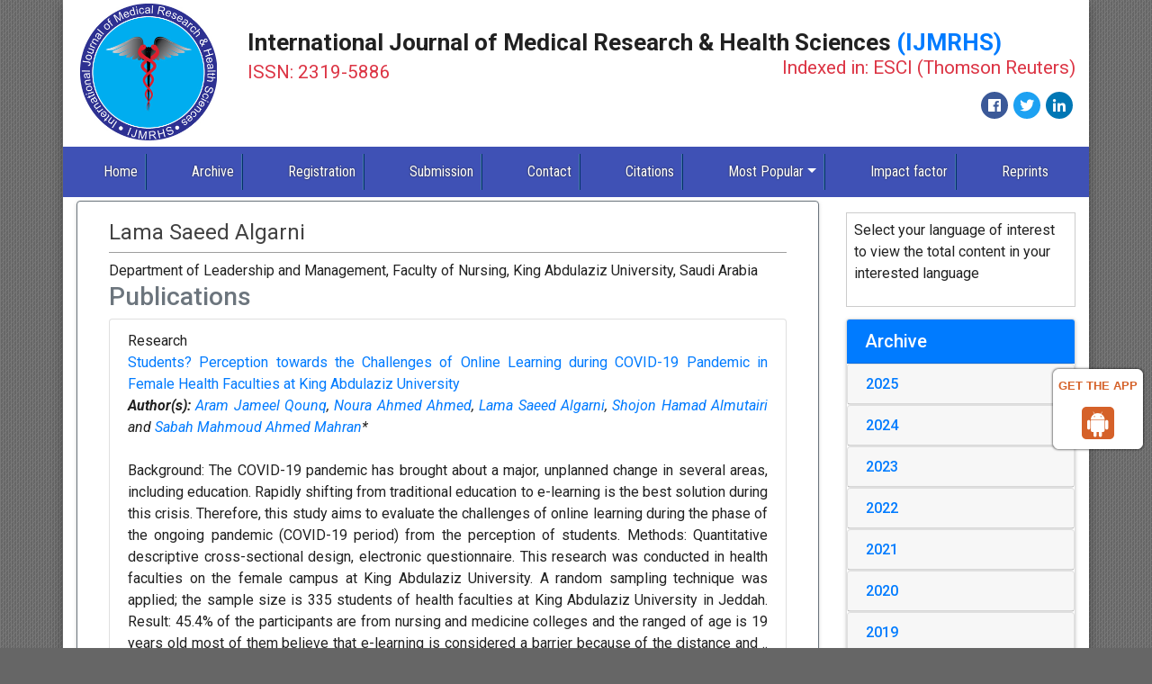

--- FILE ---
content_type: text/html; charset=UTF-8
request_url: https://www.ijmrhs.com/author/lama-saeed-algarni-20619
body_size: 7743
content:
	<!DOCTYPE html>
<html lang="en">
<head>
<meta charset="utf-8">
<meta name="viewport" content="width=device-width, initial-scale=1, shrink-to-fit=no">
<meta http-equiv="x-ua-compatible" content="ie=edge">
<!-- Bootstrap CSS -->
<link rel="stylesheet" href="https://stackpath.bootstrapcdn.com/bootstrap/4.4.1/css/bootstrap.min.css">
<link rel="canonical" href="https://www.ijmrhs.com/author/lama-saeed-algarni-20619">
<link rel="alternate" href="https://www.ijmrhs.com/author/lama-saeed-algarni-20619" hreflang="en"/>
<meta http-equiv="Content-Type" content="text/html; charset=iso-8859-1">
<meta name="ROBOTS" content="INDEX,FOLLOW">
<meta name="googlebot" content="INDEX,FOLLOW">
<link href="https://fonts.googleapis.com/css?family=Roboto:100,100i,300,300i,400,400i,500,500i,700,700i,900,900i&amp;subset=cyrillic,cyrillic-ext,greek,greek-ext,latin-ext,vietnamese" rel="stylesheet">
<link href="https://fonts.googleapis.com/css?family=Roboto+Condensed:300,300i,400,400i,700,700i&amp;subset=cyrillic,cyrillic-ext,greek,greek-ext,latin-ext,vietnamese" rel="stylesheet">
<link rel="stylesheet" href="https://use.fontawesome.com/releases/v5.2.0/css/all.css">
<link rel="stylesheet" href="https://cdnjs.cloudflare.com/ajax/libs/font-awesome/4.7.0/css/font-awesome.min.css" />
<link rel="stylesheet" href="https://www.ijmrhs.com/css/global.css">
<link rel="stylesheet" href="https://www.ijmrhs.com/css/styles.css">
<!--<script>
  (function(i,s,o,g,r,a,m){i['GoogleAnalyticsObject']=r;i[r]=i[r]||function(){
  (i[r].q=i[r].q||[]).push(arguments)},i[r].l=1*new Date();a=s.createElement(o),
  m=s.getElementsByTagName(o)[0];a.async=1;a.src=g;m.parentNode.insertBefore(a,m)
  })(window,document,'script','//www.google-analytics.com/analytics.js','ga');

  ga('create', 'UA-89951841-2', 'www.ijmrhs.com');
  ga('send', 'pageview');

</script>-->
<!-- Google tag (gtag.js) -->
<script async src="https://www.googletagmanager.com/gtag/js?id=G-RJHB7X5SMP" type="9cee640d4f96df5728ca2b1d-text/javascript"></script>
<script type="9cee640d4f96df5728ca2b1d-text/javascript">
  window.dataLayer = window.dataLayer || [];
  function gtag(){dataLayer.push(arguments);}
  gtag('js', new Date());

  gtag('config', 'G-RJHB7X5SMP');
</script>

<script type="application/ld+json">
{
  "@context": "https://schema.org",
  "@type": "Organization",
  "url": "https://www.ijmrhs.com/",
  "logo": "https://www.ijmrhs.com/images/ijmrhslogo.jpg"
}
</script>
<style>
#target {position: absolute; top: 110px;}
</style> 

<meta name="google-site-verification" content="F32kcwbh3GH1HaIDYVkM9Fm-NGphTa4FF8NT1xgH9cI" />
<!--Get The App Icon-->
<div id="target">
<div><p>GET THE APP</p></div>
<a href="https://play.google.com/store/apps/details?id=com.journals.ijmrhs" target="_blank" id="getAppModel">
<div class="a_icon">
<span><i class="fa fa-android"></i></span>
</div>
</a>
<!-- <a href="#" id="getAppModel">
<div class="a_icon a_icon_1">
<span><i class="fa fa-apple" aria-hidden="true"></i></span>
</div>
</a> -->
</div>
<!--Get The App Icon-->
<!-- Facebook Pixel Code -->
<script type="9cee640d4f96df5728ca2b1d-text/javascript">
!function(f,b,e,v,n,t,s){if(f.fbq)return;n=f.fbq=function(){n.callMethod?
n.callMethod.apply(n,arguments):n.queue.push(arguments)};if(!f._fbq)f._fbq=n;
n.push=n;n.loaded=!0;n.version='2.0';n.queue=[];t=b.createElement(e);t.async=!0;
t.src=v;s=b.getElementsByTagName(e)[0];s.parentNode.insertBefore(t,s)}(window,
document,'script','//connect.facebook.net/en_US/fbevents.js');

fbq('init', '297919997051754');
fbq('track', "PageView");

</script>
<!-- End Facebook Pixel Code --><title>Lama Saeed Algarni | Saudi Arabia</title>
<meta name="keywords" content="Lama Saeed Algarni, , Saudi Arabia"/>
<meta name="description" content="Lama Saeed Algarni, , Saudi Arabia"/>    
</head>
<body>
<div class="container p-0 shadow-8dp">
  <div class="container-fluid bg-white">
  <div class="row align-items-center justify-content-around">
    <div class="col-xs-12 col-sm-2"><a href="https://www.ijmrhs.com/" title="International Journal of Medical Research & Health Sciences"><img src="https://www.ijmrhs.com/images/ijmrhslogo.jpg" class="img-fluid p-1" alt="Logo"></a> </div>
    <div class="col-xs-12 col-sm-10">
      <h1 class="font-size-26 font-weight-bold">International Journal of Medical Research & Health Sciences <span class="text-primary">(IJMRHS)</span><br><small class="text-danger">ISSN: 2319-5886 <span class="float-right">Indexed in: ESCI (Thomson Reuters)</span></small> </h1>
			<nav class="nav social-icons justify-content-end">
				<a class="nav-link bg-facebook fab fa-facebook-f" href="https://www.facebook.com/profile.php?id=100089160829173" target="_blank"></a>
				<a class="nav-link bg-twitter fab fa-twitter" href="https://twitter.com/ijmrhs" target="_blank"></a>
        <a class="nav-link bg-linkedin fab fa-linkedin" href="https://www.linkedin.com/in/ijmrhs-editorijmrhs-a749b586/" target="_blank"></a>
			</nav>
    </div>
  </div>
</div>
<nav class="navbar navbar-expand-lg navbar-dark bg-indigo-500">
	<a class="navbar-brand d-block d-sm-none" href="#">Navbar</a>
	<button class="navbar-toggler" type="button" data-toggle="collapse" data-target="#main-nav" aria-controls="main-nav" aria-expanded="false" aria-label="Toggle navigation">
		<span class="navbar-toggler-icon"></span>
	</button>
<div>

</div>
  <div class="collapse navbar-collapse" id="main-nav">
    <ul class="navbar-nav custom-nav">
      <li class="nav-item active"> <a class="nav-link" href="https://www.ijmrhs.com/" title="Click here">Home</a> </li>
     <!-- <li class="nav-item"> <a class="nav-link" href="https://www.ijmrhs.com/current-issue/" title="Click here">Current Issue</a> </li> -->
      <li class="nav-item"> <a class="nav-link" href="https://www.ijmrhs.com/archive/" title="Click here">Archive</a> </li>
      <li class="nav-item"> <a class="nav-link" href="https://www.ijmrhs.com/registration/" title="Click here">Registration</a> </li>
      <li class="nav-item"> <a class="nav-link" href="https://www.scholarscentral.org/submissions/international-medical-research-health-sciences.html" title="Click here" target="_blank">Submission</a> </li>
      <li class="nav-item"> <a class="nav-link" href="https://www.ijmrhs.com/contact/" title="Click here">Contact</a> </li>
      <!-- <li class="nav-item"> <a class="nav-link" href="http://scholar.google.co.in/citations?user=ednA95IAAAAJ&hl=en" target="_blank" title="Click here">Citations</a> </li> -->
      <li class="nav-item"> <a class="nav-link" href="https://scholar.google.co.in/citations?hl=en&view_op=list_works&gmla=AJsN-F7sxJiKxKLAI2U9Hzr8sq0Rfm9qDlvOZd2onkyBjtZWdFJ1knOcSRq6wF0Do-3ykQYJiewYbxiy3fXU238bmdqI3f0aRg&user=UA8jpo8AAAAJ" target="_blank" title="Click here">Citations</a> </li>
      <li class="nav-item dropdown"> <a class="nav-link dropdown-toggle" href="#" id="mostPopular" data-toggle="dropdown" aria-haspopup="true" aria-expanded="false">Most Popular</a>
        <div class="dropdown-menu" aria-labelledby="mostPopular"> <a class="dropdown-item" href="http://www.scopemed.org/?jid=38&sec=mostd" target="_blank" title="Click here">Most Downloaded</a> <a class="dropdown-item" href="http://www.scopemed.org/?jid=38&sec=mosta&lng=" target="_blank" title="Click here">Most Accesed</a> </div>
      </li>
      <li class="nav-item"> <a class="nav-link" href="https://www.ijmrhs.com/impact-factor/" title="Click here">Impact factor</a> </li>
      <li class="nav-item"> <a class="nav-link" href="https://www.ijmrhs.com/reprints/" title="Click here">Reprints</a> 
        <span class="new"><blink>New</blink></span>
       </li>    
    </ul>
  </div>
</nav>  <div class="container-fluid py-1 bg-white">
    <div class="row">
      <div class="col-xs-12 col-sm-9">
        <div class="card shadow-2dp border-secondary text-justify">
          <div class="card-body">
            <div class="col-xs-12 col-sm-12">
              <h1 class="border-bottom-1 font-size-24 pb-2 grey-800 fweight-400 brd-grey-500">
				  Lama Saeed Algarni			   </h1>				
								Department of Leadership and Management, 				Faculty of Nursing, King Abdulaziz University, 																Saudi Arabia				<h3 class="text-muted">Publications</h3>
								<ul class="list-group">
				<li class="list-group-item">
				  <div class="row">
					<div class="col-md-12">
					  <p> Research&nbsp;&nbsp;&nbsp;
						<br/>
												<a href="https://www.ijmrhs.com/medical-research/students-perception-towards-the-challenges-of-online-learning-during-covid19-pandemic-in-female-health-faculties-at-king-abdulaziz-88934.html" title="Students? Perception towards the Challenges of Online Learning during COVID-19 Pandemic in Female Health Faculties at King Abdulaziz University">Students? Perception towards the Challenges of Online Learning during COVID-19 Pandemic in Female Health Faculties at King Abdulaziz University </a><br/>
												<em><strong>Author(s):</strong> <a href='https://www.ijmrhs.com/author/aram-jameel-qounq-20617' id='sty-cls'  title='Aram Jameel Qounq'>Aram Jameel Qounq</a>, <a href='https://www.ijmrhs.com/author/noura-ahmed-ahmed-20618' id='sty-cls'  title='Noura Ahmed Ahmed'>Noura Ahmed Ahmed</a>, <a href='https://www.ijmrhs.com/author/lama-saeed-algarni-20619' id='sty-cls'  title='Lama Saeed Algarni'>Lama Saeed Algarni</a>, <a href='https://www.ijmrhs.com/author/shojon-hamad-almutairi-20620' id='sty-cls'  title='Shojon Hamad Almutairi'>Shojon Hamad Almutairi</a> and <a href='https://www.ijmrhs.com/author/sabah-mahmoud-ahmed-mahran-20621' id='sty-cls'  title='Sabah Mahmoud Ahmed Mahran'>Sabah Mahmoud Ahmed Mahran</a>* </em>           
						<br>
												<br>
				 Background: The COVID-19 pandemic has brought about a major, unplanned change in several areas, including education. Rapidly shifting from traditional education to e-learning is the best solution during this crisis. Therefore, this study aims to evaluate the challenges of online learning during the phase of the ongoing pandemic (COVID-19 period) from the perception of students. Methods: Quantitative descriptive cross-sectional design, electronic questionnaire. This research was conducted in health faculties on the female campus at King Abdulaziz University. A random sampling technique was applied; the sample size is 335 students of health faculties at King Abdulaziz University in Jeddah. Result: 45.4% of the participants are from nursing and medicine colleges and the ranged of age is 19 years old most of them believe that e-learning is considered a barrier because of the distance and .. <a href="https://www.ijmrhs.com/abstract/students-perception-towards-the-challenges-of-online-learning-during-covid19-pandemic-in-female-health-faculties-at-king-88934.html" title="Read More">Read More&raquo;</a>
				  <br>
											  </p>
					  <p class="card-text d-flex justify-content-start">
												<a href="https://www.ijmrhs.com/abstract/students-perception-towards-the-challenges-of-online-learning-during-covid19-pandemic-in-female-health-faculties-at-king-88934.html" title="Abstract" class="card-link"><i class="fas fa-file-alt"></i> Abstract</a>
																		<a href="https://www.ijmrhs.com/medical-research/students-perception-towards-the-challenges-of-online-learning-during-covid19-pandemic-in-female-health-faculties-at-king-abdulaziz-88934.html" title="HTML" class="card-link"><i class="fas fa-file-code"></i> HTML</a>
																		<a href="https://www.ijmrhs.com/medical-research/students-perception-towards-the-challenges-of-online-learning-during-covid19-pandemic-in-female-health-faculties-at-king.pdf" title="PDF" class="card-link"><i class="fas fa-file-pdf"></i> PDF</a>
											  </p>
					</div>
				  </div>
				</li>
			  </ul>
          </div>            
          </div>
        </div>
      </div>
      <div class="col-xs-12 col-sm-3">
<!---------------------------------->
<div id="google_translate" >
					<p class="card-text">Select your language of interest to view the total content in your interested language</p>
					<div id="google_translate_element" align="center" ></div>
					<script type="9cee640d4f96df5728ca2b1d-text/javascript">
					function googleTranslateElementInit() {
					new google.translate.TranslateElement( {
					pageLanguage: 'en'
					}, 'google_translate_element' );
					}
					</script> 
					<script src="https://translate.google.com/translate_a/element.js?cb=googleTranslateElementInit" type="9cee640d4f96df5728ca2b1d-text/javascript"></script> 
		</div>
		<!--------------------------------------->

		<div class="card shadow-2dp mb-1">
		<h5 class="card-header bg-primary white">Archive</h5>
		<div id="accordion" role="tablist" aria-multiselectable="true">
								<div class="card">
					<div class="card-header" role="tab" id="2025">
						<h6 class="mb-0"><a data-toggle="collapse" data-parent="#accordion" href="#collapse1" aria-expanded="true" aria-controls="collapse1" title="Click here"> 2025 </a> </h6>
					</div>
					<div id="collapse1" class='collapse' role="tabpanel" aria-labelledby="
						2025">
												<div class="list-group list-group-flush">
							<a href="https://www.ijmrhs.com/archive/ijmrhs-volume-14-issue-5-year-2025.html " class="list-group-item list-group-item-action" title="Click here">
								Volume 14, Issue 5							</a>
						</div>
												<div class="list-group list-group-flush">
							<a href="https://www.ijmrhs.com/archive/ijmrhs-volume-14-issue-4-year-2025.html " class="list-group-item list-group-item-action" title="Click here">
								Volume 14, Issue 4							</a>
						</div>
												<div class="list-group list-group-flush">
							<a href="https://www.ijmrhs.com/archive/ijmrhs-volume-14-issue-3-year-2025.html " class="list-group-item list-group-item-action" title="Click here">
								Volume 14, Issue 3							</a>
						</div>
												<div class="list-group list-group-flush">
							<a href="https://www.ijmrhs.com/archive/ijmrhs-volume-14-issue-2-year-2025.html " class="list-group-item list-group-item-action" title="Click here">
								Volume 14, Issue 2							</a>
						</div>
												<div class="list-group list-group-flush">
							<a href="https://www.ijmrhs.com/archive/ijmrhs-volume-14-issue-1-year-2025.html " class="list-group-item list-group-item-action" title="Click here">
								Volume 14, Issue 1							</a>
						</div>
											</div>
				</div>
								<div class="card">
					<div class="card-header" role="tab" id="2024">
						<h6 class="mb-0"><a data-toggle="collapse" data-parent="#accordion" href="#collapse2" aria-expanded="true" aria-controls="collapse2" title="Click here"> 2024 </a> </h6>
					</div>
					<div id="collapse2" class='collapse' role="tabpanel" aria-labelledby="
						2024">
												<div class="list-group list-group-flush">
							<a href="https://www.ijmrhs.com/archive/ijmrhs-volume-13-issue-12-year-2024.html " class="list-group-item list-group-item-action" title="Click here">
								Volume 13, Issue 12							</a>
						</div>
												<div class="list-group list-group-flush">
							<a href="https://www.ijmrhs.com/archive/ijmrhs-volume-13-issue-7-year-2024.html " class="list-group-item list-group-item-action" title="Click here">
								Volume 13, Issue 7							</a>
						</div>
												<div class="list-group list-group-flush">
							<a href="https://www.ijmrhs.com/archive/ijmrhs-volume-13-issue-6-year-2024.html " class="list-group-item list-group-item-action" title="Click here">
								Volume 13, Issue 6							</a>
						</div>
												<div class="list-group list-group-flush">
							<a href="https://www.ijmrhs.com/archive/ijmrhs-volume-13-issue-5-year-2024.html " class="list-group-item list-group-item-action" title="Click here">
								Volume 13, Issue 5							</a>
						</div>
												<div class="list-group list-group-flush">
							<a href="https://www.ijmrhs.com/archive/ijmrhs-volume-13-issue-4-year-2024.html " class="list-group-item list-group-item-action" title="Click here">
								Volume 13, Issue 4							</a>
						</div>
												<div class="list-group list-group-flush">
							<a href="https://www.ijmrhs.com/archive/ijmrhs-volume-13-issue-3-year-2024.html " class="list-group-item list-group-item-action" title="Click here">
								Volume 13, Issue 3							</a>
						</div>
												<div class="list-group list-group-flush">
							<a href="https://www.ijmrhs.com/archive/ijmrhs-volume-13-issue-1-year-2024.html " class="list-group-item list-group-item-action" title="Click here">
								Volume 13, Issue 1							</a>
						</div>
											</div>
				</div>
								<div class="card">
					<div class="card-header" role="tab" id="2023">
						<h6 class="mb-0"><a data-toggle="collapse" data-parent="#accordion" href="#collapse3" aria-expanded="true" aria-controls="collapse3" title="Click here"> 2023 </a> </h6>
					</div>
					<div id="collapse3" class='collapse' role="tabpanel" aria-labelledby="
						2023">
												<div class="list-group list-group-flush">
							<a href="https://www.ijmrhs.com/archive/ijmrhs-volume-13-issue-4-year-2023.html " class="list-group-item list-group-item-action" title="Click here">
								Volume 13, Issue 4							</a>
						</div>
												<div class="list-group list-group-flush">
							<a href="https://www.ijmrhs.com/archive/ijmrhs-volume-12-issue-12-year-2023.html " class="list-group-item list-group-item-action" title="Click here">
								Volume 12, Issue 12							</a>
						</div>
												<div class="list-group list-group-flush">
							<a href="https://www.ijmrhs.com/archive/ijmrhs-volume-12-issue-10-year-2023.html " class="list-group-item list-group-item-action" title="Click here">
								Volume 12, Issue 10							</a>
						</div>
												<div class="list-group list-group-flush">
							<a href="https://www.ijmrhs.com/archive/ijmrhs-volume-12-issue-9-year-2023.html " class="list-group-item list-group-item-action" title="Click here">
								Volume 12, Issue 9							</a>
						</div>
												<div class="list-group list-group-flush">
							<a href="https://www.ijmrhs.com/archive/ijmrhs-volume-12-issue-8-year-2023.html " class="list-group-item list-group-item-action" title="Click here">
								Volume 12, Issue 8							</a>
						</div>
												<div class="list-group list-group-flush">
							<a href="https://www.ijmrhs.com/archive/ijmrhs-volume-12-issue-7-year-2023.html " class="list-group-item list-group-item-action" title="Click here">
								Volume 12, Issue 7							</a>
						</div>
												<div class="list-group list-group-flush">
							<a href="https://www.ijmrhs.com/archive/ijmrhs-volume-12-issue-6-year-2023.html " class="list-group-item list-group-item-action" title="Click here">
								Volume 12, Issue 6							</a>
						</div>
												<div class="list-group list-group-flush">
							<a href="https://www.ijmrhs.com/archive/ijmrhs-volume-12-issue-5-year-2023.html " class="list-group-item list-group-item-action" title="Click here">
								Volume 12, Issue 5							</a>
						</div>
												<div class="list-group list-group-flush">
							<a href="https://www.ijmrhs.com/archive/ijmrhs-volume-12-issue-4-year-2023.html " class="list-group-item list-group-item-action" title="Click here">
								Volume 12, Issue 4							</a>
						</div>
												<div class="list-group list-group-flush">
							<a href="https://www.ijmrhs.com/archive/ijmrhs-volume-12-issue-3-year-2023.html " class="list-group-item list-group-item-action" title="Click here">
								Volume 12, Issue 3							</a>
						</div>
												<div class="list-group list-group-flush">
							<a href="https://www.ijmrhs.com/archive/ijmrhs-volume-12-issue-2-year-2023.html " class="list-group-item list-group-item-action" title="Click here">
								Volume 12, Issue 2							</a>
						</div>
												<div class="list-group list-group-flush">
							<a href="https://www.ijmrhs.com/archive/ijmrhs-volume-12-issue-1-year-2023.html " class="list-group-item list-group-item-action" title="Click here">
								Volume 12, Issue 1							</a>
						</div>
											</div>
				</div>
								<div class="card">
					<div class="card-header" role="tab" id="2022">
						<h6 class="mb-0"><a data-toggle="collapse" data-parent="#accordion" href="#collapse4" aria-expanded="true" aria-controls="collapse4" title="Click here"> 2022 </a> </h6>
					</div>
					<div id="collapse4" class='collapse' role="tabpanel" aria-labelledby="
						2022">
												<div class="list-group list-group-flush">
							<a href="https://www.ijmrhs.com/archive/ijmrhs-volume-11-issue-12-year-2022.html " class="list-group-item list-group-item-action" title="Click here">
								Volume 11, Issue 12							</a>
						</div>
												<div class="list-group list-group-flush">
							<a href="https://www.ijmrhs.com/archive/ijmrhs-volume-11-issue-11-year-2022.html " class="list-group-item list-group-item-action" title="Click here">
								Volume 11, Issue 11							</a>
						</div>
												<div class="list-group list-group-flush">
							<a href="https://www.ijmrhs.com/archive/ijmrhs-volume-11-issue-10-year-2022.html " class="list-group-item list-group-item-action" title="Click here">
								Volume 11, Issue 10							</a>
						</div>
												<div class="list-group list-group-flush">
							<a href="https://www.ijmrhs.com/archive/ijmrhs-volume-11-issue-9-year-2022.html " class="list-group-item list-group-item-action" title="Click here">
								Volume 11, Issue 9							</a>
						</div>
												<div class="list-group list-group-flush">
							<a href="https://www.ijmrhs.com/archive/ijmrhs-volume-11-issue-8-year-2022.html " class="list-group-item list-group-item-action" title="Click here">
								Volume 11, Issue 8							</a>
						</div>
												<div class="list-group list-group-flush">
							<a href="https://www.ijmrhs.com/archive/ijmrhs-volume-11-issue-7-year-2022.html " class="list-group-item list-group-item-action" title="Click here">
								Volume 11, Issue 7							</a>
						</div>
												<div class="list-group list-group-flush">
							<a href="https://www.ijmrhs.com/archive/ijmrhs-volume-11-issue-6-year-2022.html " class="list-group-item list-group-item-action" title="Click here">
								Volume 11, Issue 6							</a>
						</div>
												<div class="list-group list-group-flush">
							<a href="https://www.ijmrhs.com/archive/ijmrhs-volume-11-issue-5-year-2022.html " class="list-group-item list-group-item-action" title="Click here">
								Volume 11, Issue 5							</a>
						</div>
												<div class="list-group list-group-flush">
							<a href="https://www.ijmrhs.com/archive/ijmrhs-volume-11-issue-4-year-2022.html " class="list-group-item list-group-item-action" title="Click here">
								Volume 11, Issue 4							</a>
						</div>
												<div class="list-group list-group-flush">
							<a href="https://www.ijmrhs.com/archive/ijmrhs-volume-11-issue-3-year-2022.html " class="list-group-item list-group-item-action" title="Click here">
								Volume 11, Issue 3							</a>
						</div>
												<div class="list-group list-group-flush">
							<a href="https://www.ijmrhs.com/archive/ijmrhs-volume-11-issue-2-year-2022.html " class="list-group-item list-group-item-action" title="Click here">
								Volume 11, Issue 2							</a>
						</div>
												<div class="list-group list-group-flush">
							<a href="https://www.ijmrhs.com/archive/ijmrhs-volume-11-issue-1-year-2022.html " class="list-group-item list-group-item-action" title="Click here">
								Volume 11, Issue 1							</a>
						</div>
												<div class="list-group list-group-flush">
							<a href="https://www.ijmrhs.com/archive/ijmrhs-volume-0-issue-0-year-2022.html " class="list-group-item list-group-item-action" title="Click here">
								Medical Research and One Health Approach							</a>
						</div>
											</div>
				</div>
								<div class="card">
					<div class="card-header" role="tab" id="2021">
						<h6 class="mb-0"><a data-toggle="collapse" data-parent="#accordion" href="#collapse5" aria-expanded="true" aria-controls="collapse5" title="Click here"> 2021 </a> </h6>
					</div>
					<div id="collapse5" class='collapse' role="tabpanel" aria-labelledby="
						2021">
												<div class="list-group list-group-flush">
							<a href="https://www.ijmrhs.com/archive/ijmrhs-volume-10-issue-12-year-2021.html " class="list-group-item list-group-item-action" title="Click here">
								Volume 10, Issue 12							</a>
						</div>
												<div class="list-group list-group-flush">
							<a href="https://www.ijmrhs.com/archive/ijmrhs-volume-10-issue-11-year-2021.html " class="list-group-item list-group-item-action" title="Click here">
								Volume 10, Issue 11							</a>
						</div>
												<div class="list-group list-group-flush">
							<a href="https://www.ijmrhs.com/archive/ijmrhs-volume-10-issue-10-year-2021.html " class="list-group-item list-group-item-action" title="Click here">
								Volume 10, Issue 10							</a>
						</div>
												<div class="list-group list-group-flush">
							<a href="https://www.ijmrhs.com/archive/ijmrhs-volume-10-issue-9-year-2021.html " class="list-group-item list-group-item-action" title="Click here">
								Volume 10, Issue 9							</a>
						</div>
												<div class="list-group list-group-flush">
							<a href="https://www.ijmrhs.com/archive/ijmrhs-volume-10-issue-8-year-2021.html " class="list-group-item list-group-item-action" title="Click here">
								Volume 10, Issue 8							</a>
						</div>
												<div class="list-group list-group-flush">
							<a href="https://www.ijmrhs.com/archive/ijmrhs-volume-10-issue-7-year-2021.html " class="list-group-item list-group-item-action" title="Click here">
								Volume 10, Issue 7							</a>
						</div>
												<div class="list-group list-group-flush">
							<a href="https://www.ijmrhs.com/archive/ijmrhs-volume-10-issue-6-year-2021.html " class="list-group-item list-group-item-action" title="Click here">
								Volume 10, Issue 6							</a>
						</div>
												<div class="list-group list-group-flush">
							<a href="https://www.ijmrhs.com/archive/ijmrhs-volume-10-issue-5-year-2021.html " class="list-group-item list-group-item-action" title="Click here">
								Volume 10, Issue 5							</a>
						</div>
												<div class="list-group list-group-flush">
							<a href="https://www.ijmrhs.com/archive/ijmrhs-volume-10-issue-4-year-2021.html " class="list-group-item list-group-item-action" title="Click here">
								Volume 10, Issue 4							</a>
						</div>
												<div class="list-group list-group-flush">
							<a href="https://www.ijmrhs.com/archive/ijmrhs-volume-10-issue-3-year-2021.html " class="list-group-item list-group-item-action" title="Click here">
								Volume 10, Issue 3							</a>
						</div>
												<div class="list-group list-group-flush">
							<a href="https://www.ijmrhs.com/archive/ijmrhs-volume-10-issue-2-year-2021.html " class="list-group-item list-group-item-action" title="Click here">
								Volume 10, Issue 2							</a>
						</div>
												<div class="list-group list-group-flush">
							<a href="https://www.ijmrhs.com/archive/ijmrhs-volume-10-issue-1-year-2021.html " class="list-group-item list-group-item-action" title="Click here">
								Volume 10, Issue 1							</a>
						</div>
												<div class="list-group list-group-flush">
							<a href="https://www.ijmrhs.com/archive/ijmrhs-volume-0-issue-0-year-2021.html " class="list-group-item list-group-item-action" title="Click here">
								Women Health and Gynaecology							</a>
						</div>
												<div class="list-group list-group-flush">
							<a href="https://www.ijmrhs.com/archive/ijmrhs-volume-0-issue-0-year-2021.html " class="list-group-item list-group-item-action" title="Click here">
								Medical Research and One Health Approach							</a>
						</div>
											</div>
				</div>
								<div class="card">
					<div class="card-header" role="tab" id="2020">
						<h6 class="mb-0"><a data-toggle="collapse" data-parent="#accordion" href="#collapse6" aria-expanded="true" aria-controls="collapse6" title="Click here"> 2020 </a> </h6>
					</div>
					<div id="collapse6" class='collapse' role="tabpanel" aria-labelledby="
						2020">
												<div class="list-group list-group-flush">
							<a href="https://www.ijmrhs.com/archive/ijmrhs-volume-9-issue-12-year-2020.html " class="list-group-item list-group-item-action" title="Click here">
								Volume 9, Issue 12							</a>
						</div>
												<div class="list-group list-group-flush">
							<a href="https://www.ijmrhs.com/archive/ijmrhs-volume-9-issue-11-year-2020.html " class="list-group-item list-group-item-action" title="Click here">
								Volume 9, Issue 11							</a>
						</div>
												<div class="list-group list-group-flush">
							<a href="https://www.ijmrhs.com/archive/ijmrhs-volume-9-issue-10-year-2020.html " class="list-group-item list-group-item-action" title="Click here">
								Volume 9, Issue 10							</a>
						</div>
												<div class="list-group list-group-flush">
							<a href="https://www.ijmrhs.com/archive/ijmrhs-volume-9-issue-9-year-2020.html " class="list-group-item list-group-item-action" title="Click here">
								Volume 9, Issue 9							</a>
						</div>
												<div class="list-group list-group-flush">
							<a href="https://www.ijmrhs.com/archive/ijmrhs-volume-9-issue-8-year-2020.html " class="list-group-item list-group-item-action" title="Click here">
								Volume 9, Issue 8							</a>
						</div>
												<div class="list-group list-group-flush">
							<a href="https://www.ijmrhs.com/archive/ijmrhs-volume-9-issue-7-year-2020.html " class="list-group-item list-group-item-action" title="Click here">
								Volume 9, Issue 7							</a>
						</div>
												<div class="list-group list-group-flush">
							<a href="https://www.ijmrhs.com/archive/ijmrhs-volume-9-issue-6-year-2020.html " class="list-group-item list-group-item-action" title="Click here">
								Volume 9, Issue 6							</a>
						</div>
												<div class="list-group list-group-flush">
							<a href="https://www.ijmrhs.com/archive/ijmrhs-volume-9-issue-5-year-2020.html " class="list-group-item list-group-item-action" title="Click here">
								Volume 9, Issue 5							</a>
						</div>
												<div class="list-group list-group-flush">
							<a href="https://www.ijmrhs.com/archive/ijmrhs-volume-9-issue-4-year-2020.html " class="list-group-item list-group-item-action" title="Click here">
								Volume 9, Issue 4							</a>
						</div>
												<div class="list-group list-group-flush">
							<a href="https://www.ijmrhs.com/archive/ijmrhs-volume-9-issue-3-year-2020.html " class="list-group-item list-group-item-action" title="Click here">
								Volume 9, Issue 3							</a>
						</div>
												<div class="list-group list-group-flush">
							<a href="https://www.ijmrhs.com/archive/ijmrhs-volume-9-issue-2-year-2020.html " class="list-group-item list-group-item-action" title="Click here">
								Volume 9, Issue 2							</a>
						</div>
												<div class="list-group list-group-flush">
							<a href="https://www.ijmrhs.com/archive/ijmrhs-volume-9-issue-1-year-2020.html " class="list-group-item list-group-item-action" title="Click here">
								Volume 9, Issue 1							</a>
						</div>
											</div>
				</div>
								<div class="card">
					<div class="card-header" role="tab" id="2019">
						<h6 class="mb-0"><a data-toggle="collapse" data-parent="#accordion" href="#collapse7" aria-expanded="true" aria-controls="collapse7" title="Click here"> 2019 </a> </h6>
					</div>
					<div id="collapse7" class='collapse' role="tabpanel" aria-labelledby="
						2019">
												<div class="list-group list-group-flush">
							<a href="https://www.ijmrhs.com/archive/ijmrhs-volume-8-issue-12-year-2019.html " class="list-group-item list-group-item-action" title="Click here">
								Volume 8, Issue 12							</a>
						</div>
												<div class="list-group list-group-flush">
							<a href="https://www.ijmrhs.com/archive/ijmrhs-volume-8-issue-11-year-2019.html " class="list-group-item list-group-item-action" title="Click here">
								Volume 8, Issue 11							</a>
						</div>
												<div class="list-group list-group-flush">
							<a href="https://www.ijmrhs.com/archive/ijmrhs-volume-8-issue-10-year-2019.html " class="list-group-item list-group-item-action" title="Click here">
								Volume 8, Issue 10							</a>
						</div>
												<div class="list-group list-group-flush">
							<a href="https://www.ijmrhs.com/archive/ijmrhs-volume-8-issue-9-year-2019.html " class="list-group-item list-group-item-action" title="Click here">
								Volume 8, Issue 9							</a>
						</div>
												<div class="list-group list-group-flush">
							<a href="https://www.ijmrhs.com/archive/ijmrhs-volume-8-issue-8-year-2019.html " class="list-group-item list-group-item-action" title="Click here">
								Volume 8, Issue 8							</a>
						</div>
												<div class="list-group list-group-flush">
							<a href="https://www.ijmrhs.com/archive/ijmrhs-volume-8-issue-7-year-2019.html " class="list-group-item list-group-item-action" title="Click here">
								Volume 8, Issue 7							</a>
						</div>
												<div class="list-group list-group-flush">
							<a href="https://www.ijmrhs.com/archive/ijmrhs-volume-8-issue-6-year-2019.html " class="list-group-item list-group-item-action" title="Click here">
								Volume 8, Issue 6							</a>
						</div>
												<div class="list-group list-group-flush">
							<a href="https://www.ijmrhs.com/archive/ijmrhs-volume-8-issue-5-year-2019.html " class="list-group-item list-group-item-action" title="Click here">
								Volume 8, Issue 5							</a>
						</div>
												<div class="list-group list-group-flush">
							<a href="https://www.ijmrhs.com/archive/ijmrhs-volume-8-issue-4-year-2019.html " class="list-group-item list-group-item-action" title="Click here">
								Volume 8, Issue 4							</a>
						</div>
												<div class="list-group list-group-flush">
							<a href="https://www.ijmrhs.com/archive/ijmrhs-volume-8-issue-3-year-2019.html " class="list-group-item list-group-item-action" title="Click here">
								Volume 8, Issue 3							</a>
						</div>
												<div class="list-group list-group-flush">
							<a href="https://www.ijmrhs.com/archive/ijmrhs-volume-8-issue-2-year-2019.html " class="list-group-item list-group-item-action" title="Click here">
								Volume 8, Issue 2							</a>
						</div>
												<div class="list-group list-group-flush">
							<a href="https://www.ijmrhs.com/archive/ijmrhs-volume-8-issue-1-year-2019.html " class="list-group-item list-group-item-action" title="Click here">
								Volume 8, Issue 1							</a>
						</div>
											</div>
				</div>
								<div class="card">
					<div class="card-header" role="tab" id="2018">
						<h6 class="mb-0"><a data-toggle="collapse" data-parent="#accordion" href="#collapse8" aria-expanded="true" aria-controls="collapse8" title="Click here"> 2018 </a> </h6>
					</div>
					<div id="collapse8" class='collapse' role="tabpanel" aria-labelledby="
						2018">
												<div class="list-group list-group-flush">
							<a href="https://www.ijmrhs.com/archive/ijmrhs-volume-7-issue-12-year-2018.html " class="list-group-item list-group-item-action" title="Click here">
								Volume 7, Issue 12							</a>
						</div>
												<div class="list-group list-group-flush">
							<a href="https://www.ijmrhs.com/archive/ijmrhs-volume-7-issue-11-year-2018.html " class="list-group-item list-group-item-action" title="Click here">
								Volume 7, Issue 11							</a>
						</div>
												<div class="list-group list-group-flush">
							<a href="https://www.ijmrhs.com/archive/ijmrhs-volume-7-issue-10-year-2018.html " class="list-group-item list-group-item-action" title="Click here">
								Volume 7, Issue 10							</a>
						</div>
												<div class="list-group list-group-flush">
							<a href="https://www.ijmrhs.com/archive/ijmrhs-volume-7-issue-9-year-2018.html " class="list-group-item list-group-item-action" title="Click here">
								Volume 7, Issue 9							</a>
						</div>
												<div class="list-group list-group-flush">
							<a href="https://www.ijmrhs.com/archive/ijmrhs-volume-7-issue-8-year-2018.html " class="list-group-item list-group-item-action" title="Click here">
								Volume 7, Issue 8							</a>
						</div>
												<div class="list-group list-group-flush">
							<a href="https://www.ijmrhs.com/archive/ijmrhs-volume-7-issue-7-year-2018.html " class="list-group-item list-group-item-action" title="Click here">
								Volume 7, Issue 7							</a>
						</div>
												<div class="list-group list-group-flush">
							<a href="https://www.ijmrhs.com/archive/ijmrhs-volume-7-issue-6-year-2018.html " class="list-group-item list-group-item-action" title="Click here">
								Volume 7, Issue 6							</a>
						</div>
												<div class="list-group list-group-flush">
							<a href="https://www.ijmrhs.com/archive/ijmrhs-volume-7-issue-5-year-2018.html " class="list-group-item list-group-item-action" title="Click here">
								Volume 7, Issue 5							</a>
						</div>
												<div class="list-group list-group-flush">
							<a href="https://www.ijmrhs.com/archive/ijmrhs-volume-7-issue-4-year-2018.html " class="list-group-item list-group-item-action" title="Click here">
								Volume 7, Issue 4							</a>
						</div>
												<div class="list-group list-group-flush">
							<a href="https://www.ijmrhs.com/archive/ijmrhs-volume-7-issue-3-year-2018.html " class="list-group-item list-group-item-action" title="Click here">
								Volume 7, Issue 3							</a>
						</div>
												<div class="list-group list-group-flush">
							<a href="https://www.ijmrhs.com/archive/ijmrhs-volume-7-issue-2-year-2018.html " class="list-group-item list-group-item-action" title="Click here">
								Volume 7, Issue 2							</a>
						</div>
												<div class="list-group list-group-flush">
							<a href="https://www.ijmrhs.com/archive/ijmrhs-volume-7-issue-1-year-2018.html " class="list-group-item list-group-item-action" title="Click here">
								Volume 7, Issue 1							</a>
						</div>
											</div>
				</div>
								<div class="card">
					<div class="card-header" role="tab" id="2017">
						<h6 class="mb-0"><a data-toggle="collapse" data-parent="#accordion" href="#collapse9" aria-expanded="true" aria-controls="collapse9" title="Click here"> 2017 </a> </h6>
					</div>
					<div id="collapse9" class='collapse' role="tabpanel" aria-labelledby="
						2017">
												<div class="list-group list-group-flush">
							<a href="https://www.ijmrhs.com/archive/ijmrhs-volume-6-issue-12-year-2017.html " class="list-group-item list-group-item-action" title="Click here">
								Volume 6, Issue 12							</a>
						</div>
												<div class="list-group list-group-flush">
							<a href="https://www.ijmrhs.com/archive/ijmrhs-volume-6-issue-11-year-2017.html " class="list-group-item list-group-item-action" title="Click here">
								Volume 6, Issue 11							</a>
						</div>
												<div class="list-group list-group-flush">
							<a href="https://www.ijmrhs.com/archive/ijmrhs-volume-6-issue-10-year-2017.html " class="list-group-item list-group-item-action" title="Click here">
								Volume 6, Issue 10							</a>
						</div>
												<div class="list-group list-group-flush">
							<a href="https://www.ijmrhs.com/archive/ijmrhs-volume-6-issue-9-year-2017.html " class="list-group-item list-group-item-action" title="Click here">
								Volume 6, Issue 9							</a>
						</div>
												<div class="list-group list-group-flush">
							<a href="https://www.ijmrhs.com/archive/ijmrhs-volume-6-issue-8-year-2017.html " class="list-group-item list-group-item-action" title="Click here">
								Volume 6, Issue 8							</a>
						</div>
												<div class="list-group list-group-flush">
							<a href="https://www.ijmrhs.com/archive/ijmrhs-volume-6-issue-7-year-2017.html " class="list-group-item list-group-item-action" title="Click here">
								Volume 6, Issue 7							</a>
						</div>
												<div class="list-group list-group-flush">
							<a href="https://www.ijmrhs.com/archive/ijmrhs-volume-6-issue-6-year-2017.html " class="list-group-item list-group-item-action" title="Click here">
								Volume 6, Issue 6							</a>
						</div>
												<div class="list-group list-group-flush">
							<a href="https://www.ijmrhs.com/archive/ijmrhs-volume-6-issue-5-year-2017.html " class="list-group-item list-group-item-action" title="Click here">
								Volume 6, Issue 5							</a>
						</div>
												<div class="list-group list-group-flush">
							<a href="https://www.ijmrhs.com/archive/ijmrhs-volume-6-issue-4-year-2017.html " class="list-group-item list-group-item-action" title="Click here">
								Volume 6, Issue 4							</a>
						</div>
												<div class="list-group list-group-flush">
							<a href="https://www.ijmrhs.com/archive/ijmrhs-volume-6-issue-3-year-2017.html " class="list-group-item list-group-item-action" title="Click here">
								Volume 6, Issue 3							</a>
						</div>
												<div class="list-group list-group-flush">
							<a href="https://www.ijmrhs.com/archive/ijmrhs-volume-6-issue-2-year-2017.html " class="list-group-item list-group-item-action" title="Click here">
								Volume 6, Issue 2							</a>
						</div>
												<div class="list-group list-group-flush">
							<a href="https://www.ijmrhs.com/archive/ijmrhs-volume-6-issue-1-year-2017.html " class="list-group-item list-group-item-action" title="Click here">
								Volume 6, Issue 1							</a>
						</div>
											</div>
				</div>
								<div class="card">
					<div class="card-header" role="tab" id="2016">
						<h6 class="mb-0"><a data-toggle="collapse" data-parent="#accordion" href="#collapse10" aria-expanded="true" aria-controls="collapse10" title="Click here"> 2016 </a> </h6>
					</div>
					<div id="collapse10" class='collapse' role="tabpanel" aria-labelledby="
						2016">
												<div class="list-group list-group-flush">
							<a href="https://www.ijmrhs.com/archive/ijmrhs-volume-5-issue-12-year-2016.html " class="list-group-item list-group-item-action" title="Click here">
								Volume 5, Issue 12							</a>
						</div>
												<div class="list-group list-group-flush">
							<a href="https://www.ijmrhs.com/archive/ijmrhs-volume-5-issue-11-year-2016.html " class="list-group-item list-group-item-action" title="Click here">
								Volume 5, Issue 11							</a>
						</div>
												<div class="list-group list-group-flush">
							<a href="https://www.ijmrhs.com/archive/ijmrhs-volume-5-issue-10-year-2016.html " class="list-group-item list-group-item-action" title="Click here">
								Volume 5, Issue 10							</a>
						</div>
												<div class="list-group list-group-flush">
							<a href="https://www.ijmrhs.com/archive/ijmrhs-volume-5-issue-9-year-2016.html " class="list-group-item list-group-item-action" title="Click here">
								Volume 5, Issue 9							</a>
						</div>
												<div class="list-group list-group-flush">
							<a href="https://www.ijmrhs.com/archive/ijmrhs-volume-5-issue-8-year-2016.html " class="list-group-item list-group-item-action" title="Click here">
								Volume 5, Issue 8							</a>
						</div>
												<div class="list-group list-group-flush">
							<a href="https://www.ijmrhs.com/archive/ijmrhs-volume-5-issue-7-year-2016.html " class="list-group-item list-group-item-action" title="Click here">
								Volume 5, Issue 7							</a>
						</div>
												<div class="list-group list-group-flush">
							<a href="https://www.ijmrhs.com/archive/ijmrhs-volume-5-issue-6-year-2016.html " class="list-group-item list-group-item-action" title="Click here">
								Volume 5, Issue 6							</a>
						</div>
												<div class="list-group list-group-flush">
							<a href="https://www.ijmrhs.com/archive/ijmrhs-volume-5-issue-5-year-2016.html " class="list-group-item list-group-item-action" title="Click here">
								Volume 5, Issue 5							</a>
						</div>
												<div class="list-group list-group-flush">
							<a href="https://www.ijmrhs.com/archive/ijmrhs-volume-5-issue-4-year-2016.html " class="list-group-item list-group-item-action" title="Click here">
								Volume 5, Issue 4							</a>
						</div>
												<div class="list-group list-group-flush">
							<a href="https://www.ijmrhs.com/archive/ijmrhs-volume-5-issue-3-year-2016.html " class="list-group-item list-group-item-action" title="Click here">
								Volume 5, Issue 3							</a>
						</div>
												<div class="list-group list-group-flush">
							<a href="https://www.ijmrhs.com/archive/ijmrhs-volume-5-issue-2-year-2016.html " class="list-group-item list-group-item-action" title="Click here">
								Volume 5, Issue 2							</a>
						</div>
												<div class="list-group list-group-flush">
							<a href="https://www.ijmrhs.com/archive/ijmrhs-volume-5-issue-1-year-2016.html " class="list-group-item list-group-item-action" title="Click here">
								Volume 5, Issue 1							</a>
						</div>
												<div class="list-group list-group-flush">
							<a href="https://www.ijmrhs.com/archive/ijmrhs-volume-0-issue-0-year-2016.html " class="list-group-item list-group-item-action" title="Click here">
								Psychology: Challenges and Current Research							</a>
						</div>
												<div class="list-group list-group-flush">
							<a href="https://www.ijmrhs.com/archive/ijmrhs-volume-0-issue-0-year-2016.html " class="list-group-item list-group-item-action" title="Click here">
								Nursing and Healthcare: Current Scenario and Future Development							</a>
						</div>
												<div class="list-group list-group-flush">
							<a href="https://www.ijmrhs.com/archive/ijmrhs-volume-0-issue-0-year-2016.html " class="list-group-item list-group-item-action" title="Click here">
								Medical Science and Healthcare: Current Scenario and Future Development							</a>
						</div>
											</div>
				</div>
								<div class="card">
					<div class="card-header" role="tab" id="2015">
						<h6 class="mb-0"><a data-toggle="collapse" data-parent="#accordion" href="#collapse11" aria-expanded="true" aria-controls="collapse11" title="Click here"> 2015 </a> </h6>
					</div>
					<div id="collapse11" class='collapse' role="tabpanel" aria-labelledby="
						2015">
												<div class="list-group list-group-flush">
							<a href="https://www.ijmrhs.com/archive/ijmrhs-volume-4-issue-4-year-2015.html " class="list-group-item list-group-item-action" title="Click here">
								Volume 4, Issue 4							</a>
						</div>
												<div class="list-group list-group-flush">
							<a href="https://www.ijmrhs.com/archive/ijmrhs-volume-4-issue-3-year-2015.html " class="list-group-item list-group-item-action" title="Click here">
								Volume 4, Issue 3							</a>
						</div>
												<div class="list-group list-group-flush">
							<a href="https://www.ijmrhs.com/archive/ijmrhs-volume-4-issue-2-year-2015.html " class="list-group-item list-group-item-action" title="Click here">
								Volume 4, Issue 2							</a>
						</div>
												<div class="list-group list-group-flush">
							<a href="https://www.ijmrhs.com/archive/ijmrhs-volume-4-issue-1-year-2015.html " class="list-group-item list-group-item-action" title="Click here">
								Volume 4, Issue 1							</a>
						</div>
											</div>
				</div>
								<div class="card">
					<div class="card-header" role="tab" id="2014">
						<h6 class="mb-0"><a data-toggle="collapse" data-parent="#accordion" href="#collapse12" aria-expanded="true" aria-controls="collapse12" title="Click here"> 2014 </a> </h6>
					</div>
					<div id="collapse12" class='collapse' role="tabpanel" aria-labelledby="
						2014">
												<div class="list-group list-group-flush">
							<a href="https://www.ijmrhs.com/archive/ijmrhs-volume-3-issue-4-year-2014.html " class="list-group-item list-group-item-action" title="Click here">
								Volume 3, Issue 4							</a>
						</div>
												<div class="list-group list-group-flush">
							<a href="https://www.ijmrhs.com/archive/ijmrhs-volume-3-issue-3-year-2014.html " class="list-group-item list-group-item-action" title="Click here">
								Volume 3, Issue 3							</a>
						</div>
												<div class="list-group list-group-flush">
							<a href="https://www.ijmrhs.com/archive/ijmrhs-volume-3-issue-2-year-2014.html " class="list-group-item list-group-item-action" title="Click here">
								Volume 3, Issue 2							</a>
						</div>
												<div class="list-group list-group-flush">
							<a href="https://www.ijmrhs.com/archive/ijmrhs-volume-3-issue-1-year-2014.html " class="list-group-item list-group-item-action" title="Click here">
								Volume 3, Issue 1							</a>
						</div>
											</div>
				</div>
								<div class="card">
					<div class="card-header" role="tab" id="2013">
						<h6 class="mb-0"><a data-toggle="collapse" data-parent="#accordion" href="#collapse13" aria-expanded="true" aria-controls="collapse13" title="Click here"> 2013 </a> </h6>
					</div>
					<div id="collapse13" class='collapse' role="tabpanel" aria-labelledby="
						2013">
												<div class="list-group list-group-flush">
							<a href="https://www.ijmrhs.com/archive/ijmrhs-volume-2-issue-4-year-2013.html " class="list-group-item list-group-item-action" title="Click here">
								Volume 2, Issue 4							</a>
						</div>
												<div class="list-group list-group-flush">
							<a href="https://www.ijmrhs.com/archive/ijmrhs-volume-2-issue-3-year-2013.html " class="list-group-item list-group-item-action" title="Click here">
								Volume 2, Issue 3							</a>
						</div>
												<div class="list-group list-group-flush">
							<a href="https://www.ijmrhs.com/archive/ijmrhs-volume-2-issue-2-year-2013.html " class="list-group-item list-group-item-action" title="Click here">
								Volume 2, Issue 2							</a>
						</div>
												<div class="list-group list-group-flush">
							<a href="https://www.ijmrhs.com/archive/ijmrhs-volume-2-issue-1-year-2013.html " class="list-group-item list-group-item-action" title="Click here">
								Volume 2, Issue 1							</a>
						</div>
											</div>
				</div>
								<div class="card">
					<div class="card-header" role="tab" id="2012">
						<h6 class="mb-0"><a data-toggle="collapse" data-parent="#accordion" href="#collapse14" aria-expanded="true" aria-controls="collapse14" title="Click here"> 2012 </a> </h6>
					</div>
					<div id="collapse14" class='collapse' role="tabpanel" aria-labelledby="
						2012">
												<div class="list-group list-group-flush">
							<a href="https://www.ijmrhs.com/archive/ijmrhs-volume-1-issue-1-year-2012.html " class="list-group-item list-group-item-action" title="Click here">
								Volume 1, Issue 1							</a>
						</div>
											</div>
				</div>
							</div>
	</div>
	
	<!------qrcode--------->    
 
<!------qrcode end---------> 

	<!---------------archive volume issues------------>
	<div class="card shadow-2dp mb-1">
		<h5 class="card-header bg-primary white">Author Instructions</h5>
		<div class="list-group list-group-flush"> 
			<a href="https://www.ijmrhs.com/ethics-and-malpractices-statement/" class="list-group-item list-group-item-action">Publication Ethics & Malpractices</a>
			<a href="https://www.ijmrhs.com/authors-guidelines/" class="list-group-item list-group-item-action">Author Guidelines</a>
			<a href="https://www.ijmrhs.com/peer-review-policy/" class="list-group-item list-group-item-action">Peer Review Policy</a>
			<a href="https://www.ijmrhs.com/aims-and-scope/" class="list-group-item list-group-item-action" title="Click Here">Aim and Scope</a>
		<!--<a href="pdfs/model-manuscript.pdf" title="Click here" class="list-group-item list-group-item-action">Model Manuscript</a>
			<a href="pdfs/copy-right.pdf" title="Click here" class="list-group-item list-group-item-action">Copyright Form</a>--><a href="https://www.ijmrhs.com/pdfs/model-cover-letter-new.pdf" title="Click here" class="list-group-item list-group-item-action">Covering Letter</a> <a href="http://www.icmje.org/urm_main.html" target="_blank" title="Click here" class="list-group-item list-group-item-action">ICMJE guideline for URM</a><a href="https://www.ijmrhs.com/anti-plagiarism-policy/" title="Click here" class="list-group-item list-group-item-action">Anti-Plagiarism Policy</a>
			<!-- <a href="#" title="Click here" class="list-group-item list-group-item-action">Review Process</a>-->
		</div>
	</div>
	
	<div class="card shadow-2dp mb-1">
		<h5 class="card-header bg-primary white">Editor Section</h5>
		<div class="list-group list-group-flush"> <a href="https://www.ijmrhs.com/editorial-board/" title="Click here" class="list-group-item list-group-item-action"> Editorial Board </a>
			<!--<a href="#" title="Click here" class="list-group-item list-group-item-action">
							Reviewers List
						  </a>-->
			<a href="https://www.ijmrhs.com/join-as-reviewer/" title="Click here" class="list-group-item list-group-item-action"> Join as reviewer </a> <a href="https://www.ijmrhs.com/about-us/" title="Click here" class="list-group-item list-group-item-action"> About us </a> </div>
	</div>
	<div class="card shadow-2dp mb-1">
		<h5 class="card-header bg-primary white">Scope Categories</h5>
		<div class="list-group list-group-flush overflow-auto" id="scope-categories" >
			<li class="list-group-item list-group-item-action">Clinical Research</li>
			<li class="list-group-item list-group-item-action">Epidemiology</li>
			<li class="list-group-item list-group-item-action">Oncology</li>
			<li class="list-group-item list-group-item-action">Biomedicine</li>
			<li class="list-group-item list-group-item-action">Dentistry</li>
			<li class="list-group-item list-group-item-action">Medical Education</li>
			<li class="list-group-item list-group-item-action">Physiotherapy</li>
			<li class="list-group-item list-group-item-action">Pulmonology</li>
			<li class="list-group-item list-group-item-action">Nephrology</li>
			<li class="list-group-item list-group-item-action">Gynaecology</li>
			<li class="list-group-item list-group-item-action">Dermatology</li>
			<li class="list-group-item list-group-item-action">Dermatoepidemiology</li>
			<li class="list-group-item list-group-item-action">Otorhinolaryngology</li>
			<li class="list-group-item list-group-item-action">Ophthalmology</li>
			<li class="list-group-item list-group-item-action">Sexology</li>
			<li class="list-group-item list-group-item-action">Osteology</li>
			<li class="list-group-item list-group-item-action">Kinesiology</li>
			<li class="list-group-item list-group-item-action">Neuroscience</li>
			<li class="list-group-item list-group-item-action">Haematology</li>
			<li class="list-group-item list-group-item-action">Psychology</li>
			<li class="list-group-item list-group-item-action">Paediatrics</li>
			<li class="list-group-item list-group-item-action">Angiology/Vascular Medicine</li>
			<li class="list-group-item list-group-item-action">Critical care Medicine</li>
			<li class="list-group-item list-group-item-action">Cardiology</li>
			<li class="list-group-item list-group-item-action">Endocrinology</li>
			<li class="list-group-item list-group-item-action">Gastroenterology</li>
			<li class="list-group-item list-group-item-action">Infectious Diseases and Vaccinology</li>
			<li class="list-group-item list-group-item-action">Hepatology</li>
			<li class="list-group-item list-group-item-action">Geriatric Medicine</li>
			<li class="list-group-item list-group-item-action">Bariatrics</li>
			<li class="list-group-item list-group-item-action">Pharmacy and Nursing</li>
			<li class="list-group-item list-group-item-action">Pharmacognosy and Phytochemistry</li>
			<li class="list-group-item list-group-item-action">Radiobiology</li>
			<li class="list-group-item list-group-item-action">Pharmacology</li>
			<li class="list-group-item list-group-item-action">Toxicology</li>
			<li class="list-group-item list-group-item-action">Clinical immunology</li>
			<li class="list-group-item list-group-item-action">Clinical and Hospital Pharmacy</li>
			<li class="list-group-item list-group-item-action">Cell Biology</li>
			<li class="list-group-item list-group-item-action">Genomics and Proteomics</li>
			<li class="list-group-item list-group-item-action">Pharmacogenomics</li>
			<li class="list-group-item list-group-item-action">Bioinformatics and Biotechnology</li>
		</div>
	</div>
    <!--========== Recomended Conferences ==================-->
  <div class="card shadow-2dp mb-1">
		
      </div>
    <!--========== Recomended Conferences end==============-->
    
    <!--========== pmc/pubmed articles==================-->
        
    <!--========== pmc/pubmed articles==================-->	
	   
    <!--Twitter starting-->
      <!--Twitter ending-->
	  
    
	
</div>
<style>
	#google_translate{ border:1px solid #CCC; margin:5% 0px; padding:3%; }
	#google_translate_element{ width:180px; }
	#readers-cls {color: #fff;background-color: #007bff; border-color: #007bff;}
	#scope-categories {max-height:350px; overflow-y: scroll;}
	#social-cls {padding:4%;}
</style>	    </div>
  </div>
  <footer class="bg-grey-900 p-1">
  <div class="row flex-items-xs-middle">
    <div class="col-xs-12 col-sm-3">
      <ul class="list-inline">
        <li> <a target="blank" href="http://creativecommons.org/licenses/by-nc-sa/3.0/"><img src="https://www.ijmrhs.com/images/cc.png"  alt="International Journal of Medical Research and Health Sciences" height="15" align="left"></a> </li>
        <li> <a target="blank" href="https://ijmrhs.com/"><img src="https://www.ijmrhs.com/images/openaccess.jpg" height="15" alt="International Journal of Medical Research and Health Sciences" align="left"></a> </li>
        <li> <a target="blank" href="http://www.sherpa.ac.uk/romeo/search.php?issn=2319-5886&amp;showfunder=all&amp;versions=all&amp;fIDnum=all&amp;la=en"><img src="https://www.ijmrhs.com/images/romeo.png" align="left" alt="International Journal of Medical Research and Health Sciences" ></a> </li>
      </ul>
    </div>
    <div class="col-xs-12 col-sm-9 text-xs-right">International Journal of Medical Research & Health Sciences © 2012-2026 [Last updated: January 24, 2026] </div>
  </div>
</footer>
<!-- jQuery first, then Tether, then Bootstrap JS. --> 
<script src="https://code.jquery.com/jquery-3.2.1.min.js" type="9cee640d4f96df5728ca2b1d-text/javascript"></script>
<script src="https://cdnjs.cloudflare.com/ajax/libs/popper.js/1.12.9/umd/popper.min.js" type="9cee640d4f96df5728ca2b1d-text/javascript"></script>
<script src="https://maxcdn.bootstrapcdn.com/bootstrap/4.0.0/js/bootstrap.min.js" type="9cee640d4f96df5728ca2b1d-text/javascript"></script>

<!--Get the app icon js-->
<script type="9cee640d4f96df5728ca2b1d-text/javascript">
jQuery(function($) {
  $(window).scroll(function fix_element() {
    $('#target').css(
      $(window).scrollTop() > 100
        ? { 'position': 'fixed', 'top': '400px' }
        : { 'position': 'absolute', 'top': '400px' }
    );
    return fix_element;
  }());
});
</script>
<!--Get the app icon js end-->
<!--Start of Tawk.to Script-->
<script type="9cee640d4f96df5728ca2b1d-text/javascript">
var Tawk_API=Tawk_API||{}, Tawk_LoadStart=new Date();
(function(){
var s1=document.createElement("script"),s0=document.getElementsByTagName("script")[0];
s1.async=true;
s1.src='https://embed.tawk.to/663861189a809f19fb2dc327/1ht63miln';
s1.charset='UTF-8';
s1.setAttribute('crossorigin','*');
s0.parentNode.insertBefore(s1,s0);
})();
</script>
<!--End of Tawk.to Script--></div>
<script src="/cdn-cgi/scripts/7d0fa10a/cloudflare-static/rocket-loader.min.js" data-cf-settings="9cee640d4f96df5728ca2b1d-|49" defer></script><script defer src="https://static.cloudflareinsights.com/beacon.min.js/vcd15cbe7772f49c399c6a5babf22c1241717689176015" integrity="sha512-ZpsOmlRQV6y907TI0dKBHq9Md29nnaEIPlkf84rnaERnq6zvWvPUqr2ft8M1aS28oN72PdrCzSjY4U6VaAw1EQ==" data-cf-beacon='{"version":"2024.11.0","token":"a079e9171c744282be4243d8f5dba011","r":1,"server_timing":{"name":{"cfCacheStatus":true,"cfEdge":true,"cfExtPri":true,"cfL4":true,"cfOrigin":true,"cfSpeedBrain":true},"location_startswith":null}}' crossorigin="anonymous"></script>
</body>
</html>